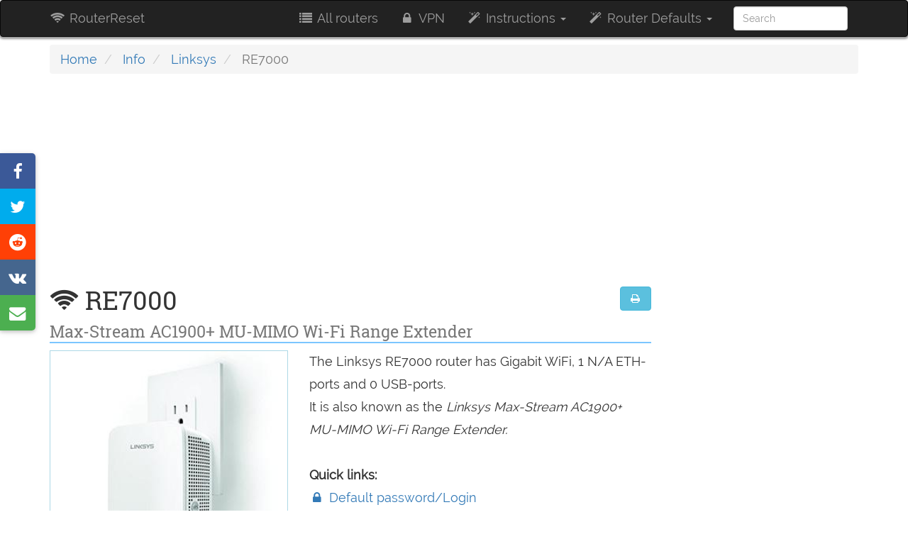

--- FILE ---
content_type: text/html; charset=utf-8
request_url: https://www.google.com/recaptcha/api2/aframe
body_size: 267
content:
<!DOCTYPE HTML><html><head><meta http-equiv="content-type" content="text/html; charset=UTF-8"></head><body><script nonce="QNCmT1lGjQMLsdFg6xgfLA">/** Anti-fraud and anti-abuse applications only. See google.com/recaptcha */ try{var clients={'sodar':'https://pagead2.googlesyndication.com/pagead/sodar?'};window.addEventListener("message",function(a){try{if(a.source===window.parent){var b=JSON.parse(a.data);var c=clients[b['id']];if(c){var d=document.createElement('img');d.src=c+b['params']+'&rc='+(localStorage.getItem("rc::a")?sessionStorage.getItem("rc::b"):"");window.document.body.appendChild(d);sessionStorage.setItem("rc::e",parseInt(sessionStorage.getItem("rc::e")||0)+1);localStorage.setItem("rc::h",'1769614319256');}}}catch(b){}});window.parent.postMessage("_grecaptcha_ready", "*");}catch(b){}</script></body></html>